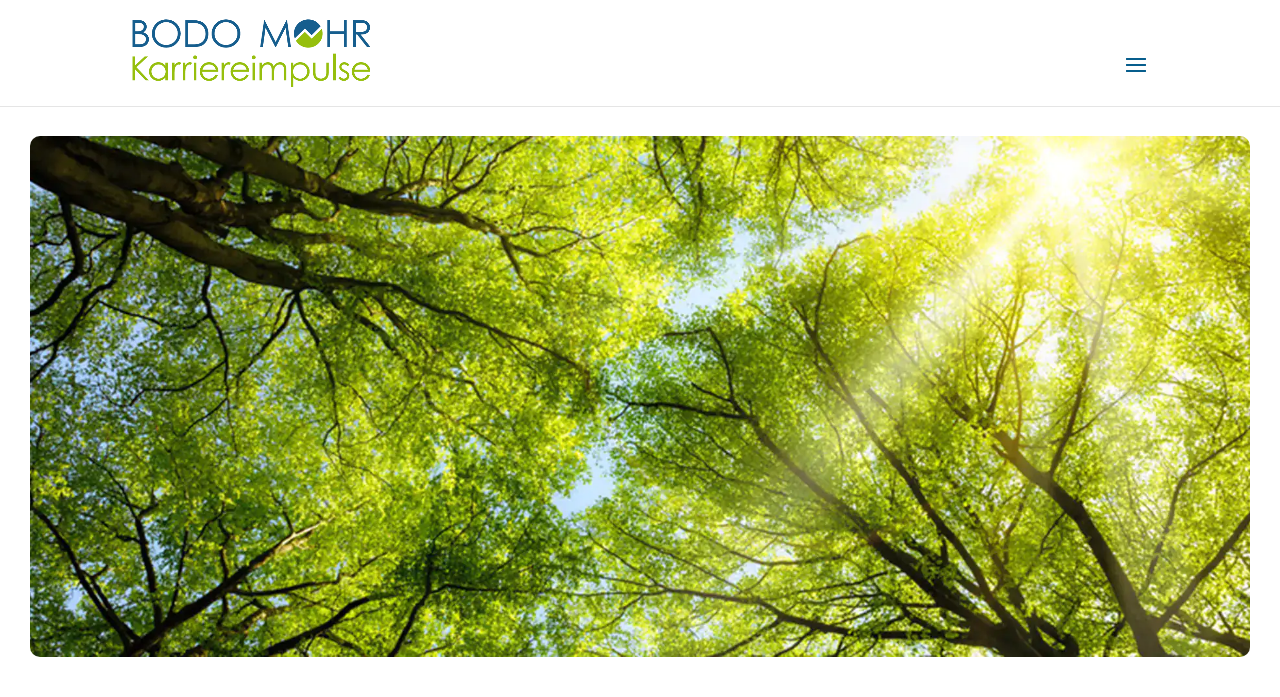

--- FILE ---
content_type: text/css
request_url: https://karriereimpulse.de/wp-content/et-cache/184/et-divi-dynamic-184-late.css?ver=1766350058
body_size: 487
content:
@font-face{font-family:ETmodules;font-display:block;src:url(//karriereimpulse.de/wp-content/themes/Divi/core/admin/fonts/modules/social/modules.eot);src:url(//karriereimpulse.de/wp-content/themes/Divi/core/admin/fonts/modules/social/modules.eot?#iefix) format("embedded-opentype"),url(//karriereimpulse.de/wp-content/themes/Divi/core/admin/fonts/modules/social/modules.woff) format("woff"),url(//karriereimpulse.de/wp-content/themes/Divi/core/admin/fonts/modules/social/modules.ttf) format("truetype"),url(//karriereimpulse.de/wp-content/themes/Divi/core/admin/fonts/modules/social/modules.svg#ETmodules) format("svg");font-weight:400;font-style:normal}

--- FILE ---
content_type: text/css
request_url: https://karriereimpulse.de/wp-content/et-cache/184/et-core-unified-deferred-184.min.css?ver=1766350059
body_size: 3745
content:
.et_pb_image_0,.et_pb_image_1,.et_pb_image_2{text-align:left;margin-left:0}.et_pb_text_0 ul li,.et_pb_text_4 ul li,.et_pb_text_5 ul li,.et_pb_text_6 ul li,.et_pb_text_7 ul li,.et_pb_text_8 ul li,.et_pb_text_9 ul li{line-height:1.8em;font-size:18px;line-height:1.8em}.et_pb_text_1 ul li,.et_pb_text_2 ul li,.et_pb_text_3 ul li{line-height:1.8em;line-height:1.8em}.et_pb_section_7.et_pb_section{background-color:#075E8D!important}.et_pb_row_8.et_pb_row{padding-top:0px!important;padding-bottom:0px!important;padding-top:0px;padding-bottom:0px}.et_pb_text_11.et_pb_text,.et_pb_text_12.et_pb_text{color:#FFFFFF!important}.et_pb_text_11.et_pb_text a,.et_pb_text_12.et_pb_text a{color:#fcb02f!important}.et_pb_text_11 h3{font-family:'Questrial',Helvetica,Arial,Lucida,sans-serif;font-size:25px;color:#FFFFFF!important;text-align:left}.et_pb_row_9,body #page-container .et-db #et-boc .et-l .et_pb_row_9.et_pb_row,body.et_pb_pagebuilder_layout.single #page-container #et-boc .et-l .et_pb_row_9.et_pb_row,body.et_pb_pagebuilder_layout.single.et_full_width_page #page-container #et-boc .et-l .et_pb_row_9.et_pb_row{width:89%}.et_pb_text_12,.et_pb_text_15{padding-left:0px!important}.et_pb_text_13.et_pb_text,.et_pb_text_13.et_pb_text a,.et_pb_text_14.et_pb_text,.et_pb_text_14.et_pb_text a,.et_pb_text_15.et_pb_text a{color:#97BF0D!important}.et_pb_text_13{padding-top:0px!important;padding-bottom:0px!important;padding-left:0px!important;margin-top:0px!important;margin-bottom:0px!important}.et_pb_text_14{padding-left:0px!important;margin-top:0px!important;margin-bottom:0px!important}.et_pb_text_15 h5,.et_pb_text_16 h5,.et_pb_text_17 h5{font-family:'Inter',Helvetica,Arial,Lucida,sans-serif;font-weight:700;font-size:20px;color:#FFFFFF!important;line-height:1.4em}.et_pb_text_16.et_pb_text a,.et_pb_text_17.et_pb_text a{color:#97BF0D!important;transition:color 300ms ease 0ms}.et_pb_text_16.et_pb_text a:hover,.et_pb_text_17.et_pb_text a:hover{color:#FCB02F!important}.et_pb_text_16{margin-bottom:0px!important}.et_pb_text_17{padding-left:0px!important;margin-bottom:0px!important}ul.et_pb_social_media_follow_0{padding-top:20px!important;padding-left:0px!important}.et_pb_social_media_follow_0 li.et_pb_social_icon a.icon:before{color:#FFFFFF}.et_pb_image_4{padding-left:48px;text-align:left;margin-left:0}.et_pb_column_0,.et_pb_column_4,.et_pb_column_8{background-color:RGBA(255,255,255,0);border-radius:10px 10px 10px 10px;overflow:hidden}.et_pb_social_media_follow_network_0 a.icon{background-color:#007bb6!important}.et_pb_social_media_follow_network_1 a.icon{background-color:#026466!important}@media only screen and (max-width:980px){.et_pb_image_0 .et_pb_image_wrap img,.et_pb_image_1 .et_pb_image_wrap img,.et_pb_image_2 .et_pb_image_wrap img,.et_pb_image_4 .et_pb_image_wrap img{width:auto}.et_pb_text_0,.et_pb_text_0 ul li,.et_pb_text_1,.et_pb_text_2,.et_pb_text_3,.et_pb_text_4 ul li,.et_pb_text_5 ul li,.et_pb_text_6,.et_pb_text_6 ul li,.et_pb_text_7,.et_pb_text_7 ul li,.et_pb_text_8 ul li,.et_pb_text_9 ul li{font-size:18px}.et_pb_text_11,.et_pb_text_15 h5,.et_pb_text_16 h5,.et_pb_text_17 h5{font-size:16px}.et_pb_text_12,.et_pb_text_13,.et_pb_text_14{font-size:18px;padding-left:20px!important}.et_pb_text_15,.et_pb_text_16,.et_pb_text_17,ul.et_pb_social_media_follow_0{padding-left:20px!important}}@media only screen and (max-width:767px){.et_pb_image_0 .et_pb_image_wrap img,.et_pb_image_1 .et_pb_image_wrap img,.et_pb_image_2 .et_pb_image_wrap img,.et_pb_image_4 .et_pb_image_wrap img{width:auto}.et_pb_text_0,.et_pb_text_0 ul li,.et_pb_text_1,.et_pb_text_2,.et_pb_text_3,.et_pb_text_4,.et_pb_text_4 ul li,.et_pb_text_5,.et_pb_text_5 ul li,.et_pb_text_6,.et_pb_text_6 ul li,.et_pb_text_7,.et_pb_text_7 ul li,.et_pb_text_8,.et_pb_text_8 ul li,.et_pb_text_9,.et_pb_text_9 ul li,.et_pb_text_11,.et_pb_text_15 h5,.et_pb_text_16 h5,.et_pb_text_17 h5{font-size:14px}.et_pb_text_12,.et_pb_text_13,.et_pb_text_14{font-size:18px}}

--- FILE ---
content_type: text/css
request_url: https://karriereimpulse.de/wp-content/et-cache/184/et-divi-dynamic-184-late.css
body_size: 464
content:
@font-face{font-family:ETmodules;font-display:block;src:url(//karriereimpulse.de/wp-content/themes/Divi/core/admin/fonts/modules/social/modules.eot);src:url(//karriereimpulse.de/wp-content/themes/Divi/core/admin/fonts/modules/social/modules.eot?#iefix) format("embedded-opentype"),url(//karriereimpulse.de/wp-content/themes/Divi/core/admin/fonts/modules/social/modules.woff) format("woff"),url(//karriereimpulse.de/wp-content/themes/Divi/core/admin/fonts/modules/social/modules.ttf) format("truetype"),url(//karriereimpulse.de/wp-content/themes/Divi/core/admin/fonts/modules/social/modules.svg#ETmodules) format("svg");font-weight:400;font-style:normal}